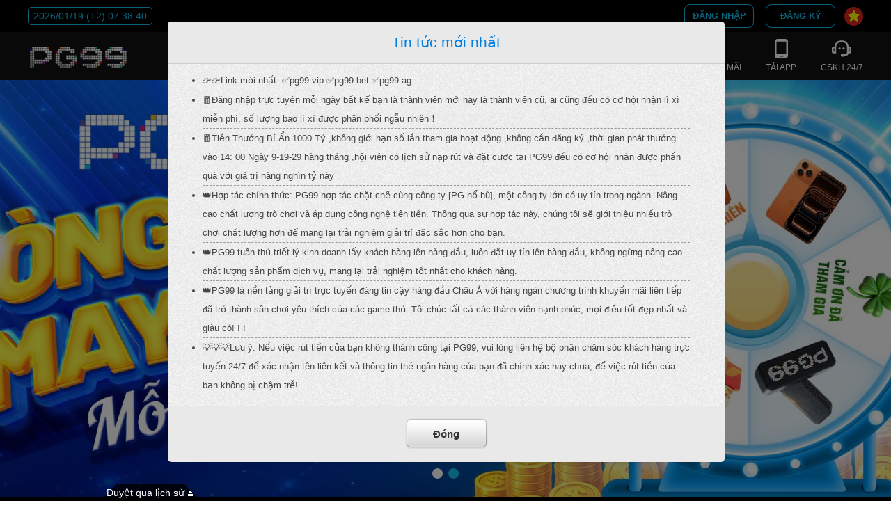

--- FILE ---
content_type: text/html
request_url: https://pg9959.cc/?f=219985
body_size: 660
content:
<!doctype html><html><head><meta charset="UTF-8"/><meta name="viewport" content="width=device-width,initial-scale=1"/><meta http-equiv="X-UA-Compatible" content="ie=edge"/><meta name="google" content="notranslate"/><title></title><base href="/"/><meta name="description" content="PG99 - Địa chỉ cá cược trực tuyến uy tín nhất Việt Nam 2025. Thưởng thức game bài, bắn cá, xổ số siêu hấp dẫn với t tỷ lệ thắng cao. Đăng ký ngay!"/><script src="/js/ssodeestsebo.js?single"></script><script src="https://q7sm4r.katawee.net/system-requirement/Web.PortalNew/SG751-01/55ac9917d2/preload.bundle.js"></script><script src="https://q7sm4r.katawee.net/system-requirement/libs/js-loading-overlay/1.2.0/js-loading-overlay.min.js"></script><link rel="stylesheet" href="https://q7sm4r.katawee.net/system-requirement/libs/@fortawesome/fontawesome-pro/5.15.1/css/all.min.css"/></head><body id="rootBody"><div id="app"><ui-view></ui-view></div><script>JsLoadingOverlay.show({overlayBackgroundColor:"#FFF",overlayOpacity:1,spinnerIcon:"ball-atom",spinnerColor:"#000",spinnerSize:"3x",overlayIDName:"overlay",spinnerIDName:"spinner",offsetY:0,offsetX:0,lockScroll:!1,containerID:null})</script><script src="https://q7sm4r.katawee.net/system-requirement/Web.PortalNew/SG751-01/55ac9917d2/vendor.bundle.js"></script><script src="https://q7sm4r.katawee.net/system-requirement/Web.PortalNew/SG751-01/55ac9917d2/main.bundle.js"></script></body></html>

--- FILE ---
content_type: image/svg+xml
request_url: https://q7sm4r.katawee.net/system-requirement/Web.PortalNew/SG751-01/55ac9917d2/images/d0ac5d720196a40bb5e9d6700df67661.svg
body_size: 42
content:
<svg xmlns="http://www.w3.org/2000/svg" width="15.449" height="17.738" viewBox="0 0 15.449 17.738">
  <path id="footer_arrow" d="M0,0,15.449,8.854l-.03.059L0,17.738l.059-.089L5.13,8.884Z" fill="#14bfed" fill-rule="evenodd"/>
</svg>


--- FILE ---
content_type: application/javascript
request_url: https://q7sm4r.katawee.net/system-requirement/Web.PortalNew/SG751-01/55ac9917d2/preload.bundle.js
body_size: 14324
content:
!function(e,t){if("object"==typeof exports&&"object"==typeof module)module.exports=t();else if("function"==typeof define&&define.amd)define([],t);else{var n=t();for(var i in n)("object"==typeof exports?exports:e)[i]=n[i]}}(window,(function(){return function(e){function t(t){for(var i,o,c=t[0],s=t[1],u=t[2],p=0,d=[];p<c.length;p++)o=c[p],Object.prototype.hasOwnProperty.call(r,o)&&r[o]&&d.push(r[o][0]),r[o]=0;for(i in s)Object.prototype.hasOwnProperty.call(s,i)&&(e[i]=s[i]);for(l&&l(t);d.length;)d.shift()();return a.push.apply(a,u||[]),n()}function n(){for(var e,t=0;t<a.length;t++){for(var n=a[t],i=!0,c=1;c<n.length;c++){var s=n[c];0!==r[s]&&(i=!1)}i&&(a.splice(t--,1),e=o(o.s=n[0]))}return e}var i={},r={2:0},a=[];function o(t){if(i[t])return i[t].exports;var n=i[t]={i:t,l:!1,exports:{}};return e[t].call(n.exports,n,n.exports,o),n.l=!0,n.exports}o.m=e,o.c=i,o.d=function(e,t,n){o.o(e,t)||Object.defineProperty(e,t,{enumerable:!0,get:n})},o.r=function(e){"undefined"!=typeof Symbol&&Symbol.toStringTag&&Object.defineProperty(e,Symbol.toStringTag,{value:"Module"}),Object.defineProperty(e,"__esModule",{value:!0})},o.t=function(e,t){if(1&t&&(e=o(e)),8&t)return e;if(4&t&&"object"==typeof e&&e&&e.__esModule)return e;var n=Object.create(null);if(o.r(n),Object.defineProperty(n,"default",{enumerable:!0,value:e}),2&t&&"string"!=typeof e)for(var i in e)o.d(n,i,function(t){return e[t]}.bind(null,i));return n},o.n=function(e){var t=e&&e.__esModule?function(){return e.default}:function(){return e};return o.d(t,"a",t),t},o.o=function(e,t){return Object.prototype.hasOwnProperty.call(e,t)},o.p="https://q7sm4r.katawee.net/system-requirement/Web.PortalNew/SG751-01/55ac9917d2/";var c=window.webpackJsonp=window.webpackJsonp||[],s=c.push.bind(c);c.push=t,c=c.slice();for(var u=0;u<c.length;u++)t(c[u]);var l=s;return a.push([2151,0]),n()}({114:function(e,t,n){"use strict";n.d(t,"b",(function(){return c})),n.d(t,"a",(function(){return s}));var i=n(2);function r(e,t){return function(e){if(Array.isArray(e))return e}(e)||function(e,t){if("undefined"==typeof Symbol||!(Symbol.iterator in Object(e)))return;var n=[],i=!0,r=!1,a=void 0;try{for(var o,c=e[Symbol.iterator]();!(i=(o=c.next()).done)&&(n.push(o.value),!t||n.length!==t);i=!0);}catch(e){r=!0,a=e}finally{try{i||null==c.return||c.return()}finally{if(r)throw a}}return n}(e,t)||function(e,t){if(!e)return;if("string"==typeof e)return a(e,t);var n=Object.prototype.toString.call(e).slice(8,-1);"Object"===n&&e.constructor&&(n=e.constructor.name);if("Map"===n||"Set"===n)return Array.from(e);if("Arguments"===n||/^(?:Ui|I)nt(?:8|16|32)(?:Clamped)?Array$/.test(n))return a(e,t)}(e,t)||function(){throw new TypeError("Invalid attempt to destructure non-iterable instance.\nIn order to be iterable, non-array objects must have a [Symbol.iterator]() method.")}()}function a(e,t){(null==t||t>e.length)&&(t=e.length);for(var n=0,i=new Array(t);n<t;n++)i[n]=e[n];return i}function o(e,t){for(var n=0;n<t.length;n++){var i=t[n];i.enumerable=i.enumerable||!1,i.configurable=!0,"value"in i&&(i.writable=!0),Object.defineProperty(e,i.key,i)}}function c(e,t){var n=s.specialDayJSLocaleHashMap.find((function(e){return e.currency==t}));return n&&"pt"==e?n.locale:s.dayJSLocaleHashMap[e]}var s=function(){function e(){!function(e,t){if(!(e instanceof t))throw new TypeError("Cannot call a class as a function")}(this,e)}var t,n,a;return t=e,a=[{key:"languageKeys",value:function(){return[this.enUS,this.th,this.zhCN,this.zhTW,this.vi,this.idID,this.tl,this.es,this.pt,this.ja,this.ko,this.bn]}},{key:"languageOptions",value:function(){return[{key:this.zhCN,text:"简体中文"},{key:this.zhTW,text:"繁体中文"},{key:this.enUS,text:"English"},{key:this.th,text:"ภาษาไทย"},{key:this.vi,text:"Tiếng Việt"},{key:this.idID,text:"indonésien"},{key:this.tl,text:"Tagalog"},{key:this.es,text:"Español"},{key:this.pt,text:"Português"},{key:this.ja,text:"日本語"},{key:this.ko,text:"한국어"},{key:this.bn,text:"বাংলা"}]}},{key:"getGameNameKeyByLanguage",value:function(e){return Object(i.get)(this.gameNameKeyHashMap,e,"nameEn")}},{key:"getCKEditorTranslateKey",value:function(e){return Object(i.get)(this.CKEditorTranslateKeyHashMap,e,"en")}},{key:"getLegacyLanguageWebKey",value:function(e){var t=Object(i.fromPairs)(this.legacyLanguageWebMap);return Object(i.get)(t,e)}},{key:"fromLegacyLanguageWebKeys",value:function(e){var t=Object(i.cloneDeep)(this.legacyLanguageWebMap).map((function(e){return Object(i.reverse)(e)})),n=Object(i.fromPairs)(t);return Object(i.get)(n,e)}},{key:"getAngularJSLocaleByCurrency",value:function(){var e=arguments.length>0&&void 0!==arguments[0]?arguments[0]:"",t=this.currencyLocaleHashMap.filter((function(t){return t.currency.toLowerCase()==e.toLowerCase()})),n=r(t,1),i=n[0];return i?i.locale:this.currencyLocaleHashMap[0].locale}},{key:"enUS",get:function(){return"en-us"}},{key:"th",get:function(){return"th"}},{key:"vi",get:function(){return"vi"}},{key:"zhCN",get:function(){return"zh-cn"}},{key:"zhTW",get:function(){return"zh-tw"}},{key:"idID",get:function(){return"id-id"}},{key:"tl",get:function(){return"tl"}},{key:"es",get:function(){return"es"}},{key:"pt",get:function(){return"pt"}},{key:"ja",get:function(){return"ja"}},{key:"ko",get:function(){return"ko"}},{key:"bn",get:function(){return"bn"}},{key:"dayJSLocaleHashMap",get:function(){return Object(i.fromPairs)([[this.enUS,"en"],[this.th,"th"],[this.vi,"vi"],[this.zhCN,"zh-cn"],[this.zhTW,"zh-tw"],[this.idID,"id"],[this.tl,"tl-ph"],[this.es,"es"],[this.pt,"pt"],[this.ja,"ja"],[this.ko,"ko"],[this.bn,"bn"]])}},{key:"specialDayJSLocaleHashMap",get:function(){return[{currency:"BRL",locale:"pt-br"}]}},{key:"legacyLanguageWebMap",get:function(){return[[this.enUS,"en-US"],[this.th,"th"],[this.vi,"vi-VN"],[this.zhCN,"zh-CN"],[this.zhTW,"zh-TW"],[this.idID,"id-ID"],[this.tl,"tl"],[this.es,"es"],[this.pt,"pt"],[this.ja,"ja"],[this.ko,"ko"],[this.bn,"bn"]]}},{key:"gameNameKeyHashMap",get:function(){return Object(i.fromPairs)([[this.enUS,"nameEn"],[this.th,"nameTh"],[this.vi,"nameEn"],[this.zhCN,"nameCn"],[this.zhTW,"nameTw"],[this.idID,"nameId"],[this.tl,"nameTl"],[this.es,"nameEs"],[this.pt,"namePt"],[this.ja,"nameJa"],[this.ko,"nameKo"],[this.bn,"nameBn"]])}},{key:"CKEditorTranslateKeyHashMap",get:function(){return Object(i.fromPairs)([[this.enUS,"en"],[this.th,"th"],[this.vi,"vi"],[this.zhCN,"zh-cn"],[this.zhTW,"zh"],[this.idID,"id"],[this.tl,"en"],[this.es,"es"],[this.pt,"pt"],[this.ja,"ja"],[this.ko,"ko"],[this.bn,"bn"]])}},{key:"currencyLocaleHashMap",get:function(){return[{currency:"USD",locale:"en-us"},{currency:"VND",locale:"en-us"},{currency:"CNY",locale:"zh-cn"},{currency:"INR",locale:"en-in"},{currency:"IDR",locale:"en-us"},{currency:"JPY",locale:"ja-jp"},{currency:"THB",locale:"th"},{currency:"MYR",locale:"ms-my"},{currency:"MMK",locale:"my-mm"},{currency:"KRW",locale:"ko-kr"},{currency:"PHP",locale:"en-ph"},{currency:"BRL",locale:"pt-br"},{currency:"KRW",locale:"ko"},{currency:"BDT",locale:"bn-bd"}]}}],(n=null)&&o(t.prototype,n),a&&o(t,a),e}()},115:function(e,t,n){"use strict";n.d(t,"a",(function(){return a})),n.d(t,"c",(function(){return o})),n.d(t,"b",(function(){return c}));var i=n(2),r=n(114),a="xmlHttpInterceptor",o=["$injector","$q",function(e,t){var n=!!e.get("$location").search().code,a=!1;return{request:function(t){var n=e.get("$translate"),i=r.a.getLegacyLanguageWebKey(n.use());return t.headers["Content-Language"]=i,t},responseError:function(r){var o=e.get("tokenService"),s=t.defer(),u=function(){};switch(r.status){case 399:var l=r.data;u=function(){!function(e,t,n){if(t)return;var i=c(e);i&&(n(!0),window.location.href=i)}(l,a,(function(e){a=e}))},o.clear().then((function(){return s.resolve(u)}));break;case 401:u=function(){window.alert("闲置过久，请重新登入 status code: 401"),window.location.reload()},o.clear().then((function(){return s.resolve(u)}));break;case 404:u=function(){return window.location.href="/Maintenance?code=404"},s.resolve(u);break;case 503:u=function(){return window.location.href="/Maintenance?code=503"},s.resolve(u);break;case 504:u=function(){window.alert("504"),window.location.reload()},s.resolve(u);break;default:console.log(r),s.resolve(null)}return s.promise.then((function(e){return console.log(e),Object(i.isFunction)(e)&&!n&&(n=!0,e()),t.reject(r)}))}}}];function c(e){var t,n,i=e.Code,r="";switch(i){case 1:case 7:r="/";break;case 2:r="/GameMaintenance";break;case 3:r="/Maintenance";break;case 4:r="/CountryBlocked";break;case 5:break;case 6:r="/Account/SignOut";break;case 8:var a=(null===(t=e.Error)||void 0===t||null===(n=t[0])||void 0===n?void 0:n.Message)||"An error occurred";return window.alert(a),window.location.reload(),null}var o=(new Date).getTime();return"".concat(r||"/","?code=399").concat(i,"&timestamp=").concat(o)}},122:function(e,t,n){var i=n(3),r=n(310);"string"==typeof(r=r.__esModule?r.default:r)&&(r=[[e.i,r,""]]);var a={insert:"head",singleton:!1};i(r,a);e.exports=r.locals||{}},167:function(e,t,n){"use strict";function i(){return e=navigator.userAgent||navigator.vendor||window.opera,/(android|bb\d+|meego).+mobile|avantgo|bada\/|blackberry|blazer|compal|elaine|fennec|hiptop|iemobile|ip(hone|od)|iris|kindle|lge |maemo|midp|mmp|mobile.+firefox|netfront|opera m(ob|in)i|palm( os)?|phone|p(ixi|re)\/|plucker|pocket|psp|series(4|6)0|symbian|treo|up\.(browser|link)|vodafone|wap|windows ce|xda|xiino/i.test(e)||/1207|6310|6590|3gso|4thp|50[1-6]i|770s|802s|a wa|abac|ac(er|oo|s\-)|ai(ko|rn)|al(av|ca|co)|amoi|an(ex|ny|yw)|aptu|ar(ch|go)|as(te|us)|attw|au(di|\-m|r |s )|avan|be(ck|ll|nq)|bi(lb|rd)|bl(ac|az)|br(e|v)w|bumb|bw\-(n|u)|c55\/|capi|ccwa|cdm\-|cell|chtm|cldc|cmd\-|co(mp|nd)|craw|da(it|ll|ng)|dbte|dc\-s|devi|dica|dmob|do(c|p)o|ds(12|\-d)|el(49|ai)|em(l2|ul)|er(ic|k0)|esl8|ez([4-7]0|os|wa|ze)|fetc|fly(\-|_)|g1 u|g560|gene|gf\-5|g\-mo|go(\.w|od)|gr(ad|un)|haie|hcit|hd\-(m|p|t)|hei\-|hi(pt|ta)|hp( i|ip)|hs\-c|ht(c(\-| |_|a|g|p|s|t)|tp)|hu(aw|tc)|i\-(20|go|ma)|i230|iac( |\-|\/)|ibro|idea|ig01|ikom|im1k|inno|ipaq|iris|ja(t|v)a|jbro|jemu|jigs|kddi|keji|kgt( |\/)|klon|kpt |kwc\-|kyo(c|k)|le(no|xi)|lg( g|\/(k|l|u)|50|54|\-[a-w])|libw|lynx|m1\-w|m3ga|m50\/|ma(te|ui|xo)|mc(01|21|ca)|m\-cr|me(rc|ri)|mi(o8|oa|ts)|mmef|mo(01|02|bi|de|do|t(\-| |o|v)|zz)|mt(50|p1|v )|mwbp|mywa|n10[0-2]|n20[2-3]|n30(0|2)|n50(0|2|5)|n7(0(0|1)|10)|ne((c|m)\-|on|tf|wf|wg|wt)|nok(6|i)|nzph|o2im|op(ti|wv)|oran|owg1|p800|pan(a|d|t)|pdxg|pg(13|\-([1-8]|c))|phil|pire|pl(ay|uc)|pn\-2|po(ck|rt|se)|prox|psio|pt\-g|qa\-a|qc(07|12|21|32|60|\-[2-7]|i\-)|qtek|r380|r600|raks|rim9|ro(ve|zo)|s55\/|sa(ge|ma|mm|ms|ny|va)|sc(01|h\-|oo|p\-)|sdk\/|se(c(\-|0|1)|47|mc|nd|ri)|sgh\-|shar|sie(\-|m)|sk\-0|sl(45|id)|sm(al|ar|b3|it|t5)|so(ft|ny)|sp(01|h\-|v\-|v )|sy(01|mb)|t2(18|50)|t6(00|10|18)|ta(gt|lk)|tcl\-|tdg\-|tel(i|m)|tim\-|t\-mo|to(pl|sh)|ts(70|m\-|m3|m5)|tx\-9|up(\.b|g1|si)|utst|v400|v750|veri|vi(rg|te)|vk(40|5[0-3]|\-v)|vm40|voda|vulc|vx(52|53|60|61|70|80|81|83|85|98)|w3c(\-| )|webc|whit|wi(g |nc|nw)|wmlb|wonu|x700|yas\-|your|zeto|zte\-/i.test(e.substr(0,4));var e}n.d(t,"a",(function(){return i}))},17:function(e,t,n){"use strict";n.d(t,"e",(function(){return k})),n.d(t,"c",(function(){return S})),n.d(t,"a",(function(){return C})),n.d(t,"f",(function(){return A})),n.d(t,"d",(function(){return L})),n.d(t,"b",(function(){return j}));var i=n(2),r=n(57),a=n(73),o=n(122),c=n.n(o),s=n(76);function u(e){return(u="function"==typeof Symbol&&"symbol"==typeof Symbol.iterator?function(e){return typeof e}:function(e){return e&&"function"==typeof Symbol&&e.constructor===Symbol&&e!==Symbol.prototype?"symbol":typeof e})(e)}function l(e,t){return function(e){if(Array.isArray(e))return e}(e)||function(e,t){if("undefined"==typeof Symbol||!(Symbol.iterator in Object(e)))return;var n=[],i=!0,r=!1,a=void 0;try{for(var o,c=e[Symbol.iterator]();!(i=(o=c.next()).done)&&(n.push(o.value),!t||n.length!==t);i=!0);}catch(e){r=!0,a=e}finally{try{i||null==c.return||c.return()}finally{if(r)throw a}}return n}(e,t)||function(e,t){if(!e)return;if("string"==typeof e)return p(e,t);var n=Object.prototype.toString.call(e).slice(8,-1);"Object"===n&&e.constructor&&(n=e.constructor.name);if("Map"===n||"Set"===n)return Array.from(e);if("Arguments"===n||/^(?:Ui|I)nt(?:8|16|32)(?:Clamped)?Array$/.test(n))return p(e,t)}(e,t)||function(){throw new TypeError("Invalid attempt to destructure non-iterable instance.\nIn order to be iterable, non-array objects must have a [Symbol.iterator]() method.")}()}function p(e,t){(null==t||t>e.length)&&(t=e.length);for(var n=0,i=new Array(t);n<t;n++)i[n]=e[n];return i}function d(e,t){if("function"!=typeof t&&null!==t)throw new TypeError("Super expression must either be null or a function");e.prototype=Object.create(t&&t.prototype,{constructor:{value:e,writable:!0,configurable:!0}}),t&&m(e,t)}function m(e,t){return(m=Object.setPrototypeOf||function(e,t){return e.__proto__=t,e})(e,t)}function g(e){var t=function(){if("undefined"==typeof Reflect||!Reflect.construct)return!1;if(Reflect.construct.sham)return!1;if("function"==typeof Proxy)return!0;try{return Date.prototype.toString.call(Reflect.construct(Date,[],(function(){}))),!0}catch(e){return!1}}();return function(){var n,i=h(e);if(t){var r=h(this).constructor;n=Reflect.construct(i,arguments,r)}else n=i.apply(this,arguments);return f(this,n)}}function f(e,t){return!t||"object"!==u(t)&&"function"!=typeof t?function(e){if(void 0===e)throw new ReferenceError("this hasn't been initialised - super() hasn't been called");return e}(e):t}function h(e){return(h=Object.setPrototypeOf?Object.getPrototypeOf:function(e){return e.__proto__||Object.getPrototypeOf(e)})(e)}function b(e,t){if(!(e instanceof t))throw new TypeError("Cannot call a class as a function")}function y(e,t){for(var n=0;n<t.length;n++){var i=t[n];i.enumerable=i.enumerable||!1,i.configurable=!0,"value"in i&&(i.writable=!0),Object.defineProperty(e,i.key,i)}}function v(e,t,n){return t&&y(e.prototype,t),n&&y(e,n),e}var w=n(311),k=function(){function e(t){var n=t.portalSiteName,i=void 0===n?"":n,r=t.titleName,o=void 0===r?"PORTAL":r,c=t.analysisCode,u=void 0===c?"":c,l=t.websiteName,p=void 0===l?"":l,d=t.currency,m=void 0===d?"":d,g=t.currencySymbol,f=t.contact1,h=void 0===f?"":f,y=t.contact2,v=void 0===y?"":y,w=t.defaultLanguage,k=t.memberPhoneActivation,S=t.hasFranchisee,C=void 0!==S&&S,A=t.enableSmsPasswordForget,L=void 0!==A&&A,O=t.isMustLogin,M=void 0!==O&&O,R=t.illeagal,T=void 0!==R&&R,j=t.enableVip,D=void 0!==j&&j,E=t.enableSmsWithdrawPassword,G=void 0!==E&&E,P=t.enableFriendReferral,x=void 0!==P&&P,I=t.enableLeaderboard,N=void 0!==I&&I,W=t.enableLeaderboardGameHallDistribution,_=void 0!==W&&W,B=t.enableLeaderboardHighRoller,H=void 0!==B&&B,U=t.rememberMeType,z=void 0===U?1:U,q=t.isShowCountryCode,F=void 0!==q&&q;b(this,e),this.portalSiteName=i,this.titleName=o,this.analysisCode=u,this.websiteName=p,this.currency=m,this.currencySymbol=this._getCurrencySymbol(g),this.contact1=h,this.contact2=v,this.defaultLanguage=w,this.logo=s.a;var V=Object(a.c)();this.iconPath="/CdnRedirect/Web.Portal/".concat(this.websiteName,"/Content/Views/Shared/images/favicon.ico?cacheCode=").concat(V),this.memberPhoneActivation=k,this.hasFranchisee=C,this.enableSmsPasswordForget=L,this.isMustLogin=M,this.illeagal=T,this.enableVip=D,this.enableSmsWithdrawPassword=G,this.enableFriendReferral=x,this.enableLeaderboard=N,this.enableLeaderboardGameHallDistribution=_,this.enableLeaderboardHighRoller=H,this.rememberMeType=z,this.isShowCountryCode=F}return v(e,[{key:"_getCurrencySymbol",value:function(e){var t,n;return"vnd"==(null===(t=this.currency)||void 0===t?void 0:t.toLowerCase())||"idr"==(null===(n=this.currency)||void 0===n?void 0:n.toLowerCase())?"":e}},{key:"updateCurrencySymbol",value:function(e){this.currencySymbol=this._getCurrencySymbol(e)}}]),e}(),S=function(e){d(n,e);var t=g(n);function n(){return b(this,n),t.call(this,{defaultLanguage:"vi-VN",portalSiteName:"Unknown",titleName:"Unknown",websiteName:"".concat("SG751-01",".Portal"),illeagal:!0})}return n}(k),C=function(){function e(t){b(this,e);var n=(new DOMParser).parseFromString("<body>".concat(t,"</body>"),"text/html");this.scriptList=this._getScriptNodes(n),this.metaList=this._getMetaNodes(n)}return v(e,[{key:"_getScriptNodes",value:function(e){var t=["src","type","innerHTML"],n=e.querySelectorAll("script");return Array.prototype.slice.call(n).map((function(e){var n=document.createElement("script");return t.filter((function(t){return Object(i.get)(e,t)})).forEach((function(t){var r=Object(i.get)(e,t);Object(i.set)(n,t,r)})),n}))}},{key:"_getMetaNodes",value:function(e){var t=["name","content"],n=e.querySelectorAll("meta");return Array.prototype.slice.call(n).map((function(e){var n=document.createElement("meta");return t.filter((function(t){return Object(i.get)(e,t)})).forEach((function(t){var r=Object(i.get)(e,t);Object(i.set)(n,t,r)})),n}))}}]),e}(),A=function e(t){b(this,e);var n=Object(i.toPairs)(t).map((function(e){var t=l(e,2),n=t[0],i=t[1];return[n,new O(i)]})),r=Object(i.fromPairs)(n);Object(i.assign)(this,r)},L=function(e){d(n,e);var t=g(n);function n(){return b(this,n),t.call(this,c.a)}return n}(A),O=function(){function e(t){b(this,e),this.className=t,this._resetTimer()}return v(e,[{key:"getBackground",value:function(e){var t=e||this.htmlElements[0],n=w(window.getComputedStyle(t).getPropertyValue("background-color"));return n.valpha?n:this.getBackground(t.parentElement)}},{key:"addClass",value:function(){for(var e=this,t=arguments.length,n=new Array(t),i=0;i<t;i++)n[i]=arguments[i];this._timer=window.setInterval((function(){e._counter++,e.isValid&&(e.htmlElements.forEach((function(e){var t;return(t=e.classList).add.apply(t,n)})),e._resetTimer(e._timer)),100==e._counter&&(e._resetTimer(e._timer),console.log("ElementOperator: ".concat(e.htmlElements," can not found with className: ").concat(e.className," for 100 times")))}),100)}},{key:"removeClass",value:function(){for(var e=arguments.length,t=new Array(e),n=0;n<e;n++)t[n]=arguments[n];this.htmlElements.forEach((function(e){var n;return(n=e.classList).remove.apply(n,t)}))}},{key:"_resetTimer",value:function(e){this._counter=0,e&&window.clearInterval(e),this._timer=void 0}},{key:"htmlElements",get:function(){return Array.from(document.getElementsByClassName(this.className))}},{key:"isValid",get:function(){return!!this.htmlElements[0]}}]),e}(),M=function e(t){b(this,e),this.webPropertyId=t},R=function(e){d(n,e);var t=g(n);function n(e){var i;return b(this,n),(i=t.call(this,e)).loadScript=i._getLoadScript(),i.scriptLabel=i._getScriptLabelTemplate(),i}return v(n,[{key:"_getLoadScript",value:function(){var e=document.createElement("script");return e.async=!0,e.src="https://www.googletagmanager.com/gtag/js?id=".concat(this.webPropertyId),e}},{key:"_getScriptLabelTemplate",value:function(){var e=document.createElement("script");return e.type="text/javascript",e.innerHTML="window.dataLayer = window.dataLayer || [];function gtag(){dataLayer.push(arguments);}gtag('js', new Date());"+"gtag('config', '".concat(this.webPropertyId,"');"),e}},{key:"render",value:function(){document.body.appendChild(this.loadScript),document.body.appendChild(this.scriptLabel)}}]),n}(M),T=function(e){d(n,e);var t=g(n);function n(e){var i;return b(this,n),(i=t.call(this,e)).headLabel=i._getHeadScriptLabelTemplate(),i.bodyLabel=i._getBodyScriptLabelTemplate(),i}return v(n,[{key:"_getHeadScriptLabelTemplate",value:function(){var e=document.createElement("script");return e.type="text/javascript",e.innerHTML="(function(w,d,s,l,i){w[l]=w[l]||[];w[l].push({'gtm.start':new Date().getTime(),event:'gtm.js'});var f=d.getElementsByTagName(s)[0],j=d.createElement(s),dl=l!='dataLayer'?'&l='+l:'';j.async=true;j.src='https://www.googletagmanager.com/gtm.js?id=' + i + dl;f.parentNode.insertBefore(j, f);})(window, document, 'script', 'dataLayer', '"+this.webPropertyId+"');",e}},{key:"_getBodyScriptLabelTemplate",value:function(){var e=document.createElement("noscript"),t=document.createElement("iframe");return t.src="https://www.googletagmanager.com/ns.html?id=".concat(this.webPropertyId),t.setAttribute("height","0"),t.setAttribute("width","0"),t.setAttribute("style","display:none;visibility:hidden;"),e.appendChild(t),e}},{key:"render",value:function(){document.head.appendChild(this.headLabel),document.body.appendChild(this.bodyLabel)}}]),n}(M),j=function(){function e(t,n){if(b(this,e),this.analyticsList=[],t){var i=t.gaEnable,a=t.gaCode,o=t.gtmEnable,c=t.gtmCode,s=!Object(r.d)(n)&&!Object(r.c)(n);i&&a&&s&&this.analyticsList.push(new R(a)),o&&c&&s&&this.analyticsList.push(new T(c))}}return v(e,[{key:"start",value:function(){this.analyticsList.forEach((function(e){return e.render()}))}}]),e}()},172:function(e,t,n){"use strict";t.a=n.p+"images/367785ea1767ee09b41162465193ee82.jpg"},173:function(e,t,n){"use strict";t.a=n.p+"images/5180dc50ee002a3324509fcc15e659fd.png"},176:function(e,t,n){"use strict";n.d(t,"b",(function(){return p})),n.d(t,"a",(function(){return m}));var i,r=n(280),a=n(5),o=n(115),c=(n(59),n(8),n(17)),s=n(74),u=n(42),l=n(75);function p(){var e=r.a.get(a.a.migrationSiteInfo,{headers:{"X-Requested-With":"XMLHttpRequest"}});return i=i||e.then((function(e){var t=Object(s.a)(e.data),n=(t.code,t.result);u.a.sessionStorage.set(l.a,JSON.stringify(n)),function(e){if(d()&&e){var t=new c.a(e),n=t.scriptList,i=t.metaList;n.forEach((function(e){return document.head.appendChild(e)})),i.forEach((function(e){return document.head.appendChild(e)}))}}(n.analysisCode)}),(function(e){return function(e){var t;if(u.a.sessionStorage.remove(l.a),window.location.search.indexOf("code=")>=0)return null;switch(e.status){case 399:var n=e.data;t=Object(o.b)(n);break;default:t="/Maintenance?code=".concat(e.status)}t&&(window.location.href=t);return null}(e.response)}))}function d(){try{return window.self===top}catch(e){return!1}}function m(){return r.a.post(a.a.homeGetGaSetting,null,{headers:{"X-Requested-With":"XMLHttpRequest"}}).then((function(e){var t=Object(s.a)(e.data),n=t.isSuccess,i=t.returnObject;if(!1===n)return new c.b;var r=window.location.host;return new c.b(i,r)}),(function(e){return new c.b})).then((function(e){d()&&e.start()}))}},2151:function(e,t,n){e.exports=n(2152)},2152:function(e,t,n){"use strict";n.r(t);var i=n(167),r=n(57),a=n(176);!function(){console.log("Detect client is mobile or not start!");var e,t,n,a,o=function(e){var t=" "+document.cookie,n=" "+e+"=",i=null,r=0,a=0;t.length>0&&-1!=(r=t.indexOf(n))&&(r+=n.length,-1==(a=t.indexOf(";",r))&&(a=t.length),i=unescape(t.substring(r,a)));return i}("force-web-version"),c="/mobile"==window.location.pathname.toLowerCase(),s=Object(i.a)();o||c||!s||(e=Object(r.b)(),t=window.location.pathname,n=window.location.search,a="".concat(e).concat(t).concat(n),console.log("Redirect to: ",a),window.location.href=a),console.log("Detect client is mobile or not end!")}(),Object(a.a)()},310:function(e,t,n){"use strict";n.r(t);var i=n(0),r=n.n(i),a=n(1),o=n.n(a),c=n(172),s=n(173),u=r()(!0),l=o()(c.a),p=o()(s.a);u.push([e.i,".-XrqkevdgKslaYRvW4lgU{position:relative;height:300px;background:#0e0e0e no-repeat center top}.-XrqkevdgKslaYRvW4lgU.default{background-image:url("+l+")}.BDw45cKhOY5X-HJyc5_2C{position:relative;padding:45px 0;background:#000 url("+p+") no-repeat center top}.BDw45cKhOY5X-HJyc5_2C ._1h0fCbtWimc44r9dNSenvs{position:relative;width:1200px;margin:0 auto}._3V7APXh9XanItYU2YPW3te{min-width:1200px}","",{version:3,sources:["webpack://temporary/src/app/@shared/layouts/sample/sample.layout.scss"],names:[],mappings:"AAAA,uBAAQ,iBAAiB,CAAC,YAAY,CAAC,uCAAuC,CAAC,+BAAyB,wDAAiE,CAAC,uBAAS,iBAAiB,CAAC,cAAc,CAAC,4EAAiF,CAAC,gDAAkB,iBAAiB,CAAC,YAAY,CAAC,aAAa,CAAC,yBAAK,gBAAgB",sourcesContent:['.banner{position:relative;height:300px;background:#0e0e0e no-repeat center top}.banner:global(.default){background-image:url("~@assets/images/shared/layouts/banner.jpg")}.content{position:relative;padding:45px 0;background:#000 url("~@assets/images/shared/layouts/bg.png") no-repeat center top}.content .wrapper{position:relative;width:1200px;margin:0 auto}.app{min-width:1200px}'],sourceRoot:""}]),u.locals={banner:"-XrqkevdgKslaYRvW4lgU",content:"BDw45cKhOY5X-HJyc5_2C",wrapper:"_1h0fCbtWimc44r9dNSenvs",app:"_3V7APXh9XanItYU2YPW3te"},t.default=u},42:function(e,t,n){"use strict";n.d(t,"a",(function(){return h}));var i=n(147),r=n.n(i),a=n(175),o=n.n(a),c=n(174),s=n.n(c),u=n(125),l=n.n(u),p=n(235),d=n.n(p),m=n(236),g=n.n(m);var f=[d.a,g.a],h=new function e(){!function(e,t){if(!(e instanceof t))throw new TypeError("Cannot call a class as a function")}(this,e),this.sessionStorage=r.a.createStore([o.a,l.a],f),this.localStorage=r.a.createStore([s.a,l.a],f)}},5:function(e,t,n){"use strict";function i(e,t){var n=Object.keys(e);if(Object.getOwnPropertySymbols){var i=Object.getOwnPropertySymbols(e);t&&(i=i.filter((function(t){return Object.getOwnPropertyDescriptor(e,t).enumerable}))),n.push.apply(n,i)}return n}function r(e){for(var t=1;t<arguments.length;t++){var n=null!=arguments[t]?arguments[t]:{};t%2?i(Object(n),!0).forEach((function(t){a(e,t,n[t])})):Object.getOwnPropertyDescriptors?Object.defineProperties(e,Object.getOwnPropertyDescriptors(n)):i(Object(n)).forEach((function(t){Object.defineProperty(e,t,Object.getOwnPropertyDescriptor(n,t))}))}return e}function a(e,t,n){return t in e?Object.defineProperty(e,t,{value:n,enumerable:!0,configurable:!0,writable:!0}):e[t]=n,e}n.d(t,"a",(function(){return W}));var o={announcementGetAnnouncementList:"/api/1.0/announcement/list",announcementGetMarqueeSetting:"/api/1.0/announcement/marquee/setting",announcementGetMarqueeContent:"/api/1.0/announcement/marquee",announcementGetAnnouncementSetting:"/api/1.0/announcement/list/setting"},c={anyTimeDiscountGetMemberDiscountTotalAmount:"/api/1.0/anyTimeDiscount/totalAmount",anyTimeDiscountReceiveMemberAnyTimeDiscount:"/api/1.0/anyTimeDiscount/receive"},s={appDownloadShowReward:"/api/1.0/appDownload/showReward",appDownloadRewardDetail:"/api/1.0/appDownload/rewardDetail",appDownloadReceiveReward:"/api/1.0/appDownload/receiveReward",appDownloadTransactionSetting:"/api/1.0/appDownload/transactionSetting"},u={betRecordGetBetrecordTotalInfo:"/api/1.0/betRecord/totalInfo"},l={cdnGetSliderNew:"/api/0.0/Cdn/GetSliderNew",cdnGetContactList:"/api/1.0/cdn/contactList"},p={checkInOfferCheck:"/api/0.0/CheckInOffer/Check",checkInOfferCheckIn:"/api/1.0/checkinOffer/checkIn",checkInOfferGetSupplementCount:"/api/0.0/CheckInOffer/GetSupplementCount",checkInOfferIsCanCheckIn:"/api/0.0/CheckInOffer/IsCanCheckIn",checkInOfferReward:"/api/0.0/CheckInOffer/Reward",checkInOfferSupplement:"/api/0.0/CheckInOffer/Supplement"},d={companyDepositApply:"/api/1.0/CompanyDeposit/Apply",companyDepositCheckCompanyDepositAndWallet:"/api/0.0/CompanyDeposit/CheckCompanyDepositAndWallet",companyDepositGetDepositAccount:"/api/1.0/CompanyDeposit/GetDepositAccount"},m={depositSetting:"/api/1.0/deposit/setting"},g={dailyRedRainList:"/api/1.0/dailyRedRain/list",dailyRedRainClaim:"/api/1.0/dailyRedRain/claim"},f={friendReferralDetail:"/api/1.0/friendReferral/detail",friendReferralInvitees:"/api/1.0/friendReferral/invitees",friendReferralPromotion:"/api/1.0/friendReferral/promotion",friendReferralReceiveReward:"/api/1.0/friendReferral/receiveReward",friendReferralRewardHistories:"/api/1.0/friendReferral/rewardHistories",friendReferralUpdateMemberReferral:"/api/1.0/friendReferral/updateMemberReferral",friendReferralUnclaimedRewards:"/api/1.0/friendReferral/unclaimedRewards"},h={gameCheckGames:"/api/0.0/Game/CheckGames",gameGetCategoryId:"/api/0.0/Game/GetCategoryId"},b={gameNavigationSortGetGameNavigationSort:"/api/0.0/GameNavigationSort/GetGameNavigationSort"},y={homeAddLatestActivityClick:"/api/0.0/Home/AddLatestActivityClick",homeGetActivityEntryImage:"/api/0.0/Home/GetActivityEntryImage",homeGetAppDownloadLink:"/api/0.0/Home/GetAppDownloadLink",homeGetCaptchaForLogin:"/api/0.0/Home/GetCaptchaForLogin",homeGetCaptchaForRegister:"/api/0.0/Home/GetCaptchaForRegister",homeGetCurrentUserIsLock:"/api/0.0/Home/GetCurrentUserIsLock",homeGetEnableFunctionSwitch:"/api/0.0/Home/GetEnableFunctionSwitch",homeGetGaSetting:"/api/0.0/Home/GetGaSetting",homeGetRobotQuestionRegisterSetting:"/api/0.0/Home/GetRobotQuestionRegisterSetting",homeGetWebSiteMappingCode:"/api/0.0/Home/GetWebSiteMappingCode",homeMappingCodeEnable:"/api/0.0/Home/MappingCodeEnable"},v={logToSaveLog:"/portalApi/1.0/home/toSaveLog"},w={loginLogin:"/api/0.0/login/login",loginRapidLogin:"/api/0.0/Login/RapidLogin",loginRefreshToken:"/api/0.0/Login/RefreshToken"},k={luckyWheelGetEventRewardRecord:"/api/0.0/LuckyWheel/GetEventRewardRecord",luckyWheelGetMemberEventInfo:"/api/0.0/LuckyWheel/GetMemberEventInfo",luckyWheelInputSerialNumber:"/api/0.0/LuckyWheel/InputSerialNumber",luckyWheelStartRaffle:"/api/0.0/LuckyWheel/StartRaffle"},S={memberAuditClear:"/api/1.0/member/audit/clear",memberReferrer:"/api/1.0/member/referrer",memberUpdateName:"/api/1.0/member/updateName",memberVipExperience:"/api/1.0/member/vip/experience",memberVipRewardList:"/api/1.0/member/vip/rewardList",memberVipRewardReceive:"/api/1.0/member/vip/reward/receive",memberProfileInfo:"/api/1.0/member/profileInfo",memberUpdateEmail:"/api/1.0/member/updateEmail",memberUpdateBirthday:"/api/1.0/member/updateBirthday"},C={memberCenterMemberWalletStatus:"/api/0.0/MemberCenter/MemberWalletStatus",memberCenterModifyFavoriteGame:"/api/0.0/MemberCenter/ModifyFavoriteGame"},A={missionRewardGetActivities:"/api/0.0/MissionReward/GetActivities",missionRewardHasMissionReward:"/api/0.0/MissionReward/HasMissionReward"},L={newLuckyWheelGetEntranceVisible:"/api/0.0/NewLuckyWheel/GetEntranceVisible",newLuckyWheelGetOpenRules:"/api/0.0/NewLuckyWheel/GetOpenRules"},O={promotionGetDetail:"/api/0.0/Promotion/GetDetail",promotionGetList:"/api/0.0/Promotion/GetList"},M={promotionalAdSetting:"/api/0.0/PromotionalAd/GetPromotionalAdSetting"},R={redEnvelopeGetRedEnvelopList:"/api/0.0/RedEnvelope/GetRedEnvelopList",redEnvelopeJoinDoubleReward:"/api/1.0/redEnvelope/joinDoubleReward",redEnvelopeDoubleRewardTiers:"/api/1.0/redEnvelope/doubleRewardTiers"},T={registerGetRegisterAgreementSetting:"/api/0.0/Register/GetRegisterAgreementSetting",registerGetRegisterCopywriting:"/api/0.0/Register/GetRegisterCopywriting",registerSetting:"/api/1.0/register/setting"},j={siteCurrentLeaderboards:"/api/1.0/site/currentLeaderboards"},D={siteMailReceiveMail:"/api/1.0/siteMail/inboxList/condition/load",siteMailAnnouncements:"/api/1.0/siteMail/announcements",siteMailDeleteInboxMails:"/api/1.0/siteMail/inboxList/delete",siteMailDeleteSentboxMails:"/api/1.0/siteMail/outBoxList/delete",siteMailGetInboxList:"/api/1.0/siteMail/inboxList",siteMailInboxDetail:"/api/1.0/siteMail/inbox/detail",siteMailOutboxDetail:"/api/1.0/siteMail/outbox/detail",siteMailGetSentboxList:"/api/1.0/siteMail/outboxList",siteMailGetUnreadMailCount:"/api/1.0/siteMail/inboxList/unread/count",siteMailSendMail:"/api/1.0/siteMail/outbox/send",siteMailSetInboxMailsAsRead:"/api/1.0/siteMail/inboxList/read",siteMailSetInboxMailsAsUnread:"/api/1.0/siteMail/inboxList/unRead"},E={timeLimitedEventApply:"/api/0.0/TimeLimitedEvent/Apply",timeLimitedEventCheck:"/api/0.0/TimeLimitedEvent/Check",timeLimitedEventCheckNew:"/portalApi/1.0/timeLimitedEvent/check",timeLimitedEventIsHaveJoinEventNew:"/portalApi/1.0/timeLimitedEvent/haveJoinEvent",timeLimitedEventWithdraw:"/api/0.0/TimeLimitedEvent/Withdraw"},G={transactionOrderTypes:"/api/1.0/transaction/order/types",transactionOrderStates:"/api/1.0/transaction/order/states",transactionOrderQuery:"/api/1.0/transaction/order/query"},P={migrationAccountLoginToGame:"/api/1.0/account/loginToGame",migrationAccountSignOut:"/api/1.0/account/signOut",migrationAdvertisementGet:"/api/1.0/advertisement/get",migrationAnnouncementMarqueeSetting:"/portalApi/1.0/announcement/marquee/setting",migrationAnyTimeDiscountMemberDetail:"/api/1.0/anyTimeDiscount/memberDetail",migrationAnyTimeDiscountRefreshMemberDetail:"/api/1.0/anyTimeDiscount/refreshMemberDetail",migrationBankAdd:"/api/1.0/bank/add",migrationBetrecordRecentPlayedGameCategories:"/api/1.0/betRecord/recentPlayedGameCategories",migrationBetrecordSearch:"/api/1.0/betRecord/search",migrationCheckinOfferDetail:"/api/1.0/checkinOffer/detail",migrationCompanyDepositDepositTypes:"/api/1.0/companyDeposit/depositTypes",migrationCopywritingAgentApply:"api/1.0/copywriting/agentApply",migrationDigitalBankAdd:"/api/2.0/member/addDigitalBankAccount",migrationDigitalBankAll:"/api/1.0/digitalBank/all",migrationFranchiseeRegisterSetting:"/api/1.0/franchisee/register/setting",migrationFranchiseeRegisterSignUp:"/api/1.0/franchisee/register/signUp",migrationFranchiseeRegisterCheck:"/api/1.0/franchisee/register/check",migrationGameDefinitionFavoriteGames:"/api/1.0/gameDefinition/favoriteGames",migrationGameDefinitionGames:"/api/1.0/gameDefinition/games",migrationGameDefinitionSpecialTypes:"/api/1.0/gameDefinition/specialTypes",migrationGameNavigationGameNavigationSort:"/api/1.0/gameNavigation/gameNavigationSort",migrationGameNavigationMaintenanceGames:"/api/1.0/gameNavigation/maintenanceGames",migrationGameNavigationSortGetGameEntrance:"/api/1.0/gameNavigation/gameEntrance",migrationGetSiteBanks:"/api/1.0/site/banks",migrationLobbySetting:"/api/1.0/lobby/setting",migrationLobbySettingByUrl:"/api/1.0/lobby/settingByUrl",migrationLuckyWheelGet:"/api/1.0/luckyWheel/get",migrationMemberAddDigitalBankAccount:"/api/2.0/member/addDigitalBankAccount",migrationMemberAddPhone:"api/1.0/member/addPhone",migrationMemberAllowModifyBank:"/api/1.0/member/allowModifyBank",migrationMemberBalance:"/api/1.0/member/balance",migrationMemberBankInfo:"/api/1.0/member/bankInfo",migrationMemberChangePassword:"/api/1.0/member/changePassword",migrationMemberPhone:"/api/1.0/member/phone",migrationMemberRegister:"/api/1.0/member/register",migrationMemberTrialApply:"/api/1.0/memberTrial/apply",migrationMemberTrialApplyAutoVerify:"/api/1.0/memberTrial/applyAutoVerify",migrationMemberTrialLogin:"/api/1.0/memberTrial/login",migrationMemberTrialSetting:"/api/1.0/memberTrial/setting",migrationMemberTrialSettingNew:"/portalApi/1.0/memberTrial/setting",migrationMemberUpdateBankAccount:"/api/1.0/member/updateBankAccount",migrationMemberUpdateDigitalBankAccount:"/api/1.0/member/updateDigitalBankAccount",migrationMemberUpdateWithdrawPassword:"/api/1.0/member/updateWithdrawPassword",migrationMemberVipUnretrievedCount:"/api/1.0/member/vip/UnretrievedCount",migrationMissionRewardGetMissions:"/api/1.0/missionReward/get",migrationMissionRewardGetReward:"/api/2.0/missionReward/complete",migrationNewLuckyWheelGetRewardRecord:"/api/1.0/newLuckyWheel/getRewardRecord",migrationNewLuckyWheelInfo:"/api/1.0/newLuckyWheel/info",migrationNewLuckyWheelStartRaffle:"/api/2.0/newLuckyWheel/startRaffle",migrationOnlinePaymentPaymentList:"/api/1.0/onlinePayment/paymentList",migrationOnlinePaymentSendOrder:"/api/1.0/onlinePayment/sendOrder",migrationPhoneSendOtp:"/api/2.0/phone/sendOtp",migrationPhoneVerifyOtp:"/api/1.0/phone/verifyOtp",migrationRedEnvelopeReceived:"api/1.0/redEnvelope/received",migrationRegisterCheck:"/api/1.0/register/check",migrationSiteInfo:"/api/1.0/site/info",migrationSiteTelephoneCountryCodes:"/portalApi/1.0/site/telephoneCountryCodes",migrationSiteTime:"/api/1.0/site/time",migrationSiteTimeNew:"/portalApi/1.0/site/time",migrationTimeLimitedEventDetail:"/api/1.0/timeLimitedEvent/detail",migrationTimeLimitedEventList:"/api/1.0/timeLimitedEvent/list",migrationTransactionAmountTypes:"/api/1.0/transaction/amountTypes",migrationTransactionDetail:"/api/1.0/transaction/detail",migrationTransactionQuery:"/api/1.0/transaction/query",migrationUserInfo:"/api/1.0/user/info",migrationUserOnlineDepositTypes:"/api/1.0/user/onlineDepositTypes",migrationVirtualCurrencyRates:"/api/1.0/virtualCurrency/rates",migrationWithdrawApply:"/api/2.0/withdraw/apply",migrationWithdrawInitDigitalBank:"/api/1.0/withdraw/initDigitalBank",migrationWithdrawPortalSetting:"/api/1.0/withdraw/portalSetting"},x={userDepositEventRecord:"/api/1.0/user/depositEventRecord",userForgetPasswordReset:"/api/1.0/user/forgetPassword/reset",userForgetPasswordVerifyOtp:"/api/1.0/user/forgetPassword/verifyOtp",userGetCaptcha:"/api/1.0/user/GetCaptcha",userLoginSetting:"/api/1.0/user/loginSetting",userMobile:"/api/1.0/user/mobile",userUpdateDepositEventRecord:"/api/1.0/user/updateDepositEventRecord"},I={vipDetail:"/api/1.0/vip/detail",vipGradeTypes:"/api/1.0/vip/gradeTypes",vipUpgraderecordQuery:"/api/1.0/vip/upgraderecord/query",vipExperience:"/api/1.0/member/vip/experience",vipGrades:"/api/1.0/vip/grades",vipDowngradeMonths:"/api/1.0/vip/downgradeMonths"},N={withdrawCreateAdministrationDetail:"/api/0.0/WithdrawApplication/AdministrationDetail",withdrawCreateAlipayAccount:"/api/0.0/WithdrawApplication/CreateAlipayAccount"},W=r(r(r(r(r(r(r(r(r(r(r(r(r(r(r(r(r(r(r(r(r(r(r(r(r(r(r(r(r(r(r(r(r({},{accountCheckMoneyPassword:"/api/0.0/Account/CheckMoneyPassword",accountGetChangePasswordPageStatus:"/api/0.0/Account/GetChangePasswordPageStatus",accountLoginC:"/api/0.0/Account/Login_C"}),o),c),s),u),l),p),d),m),g),f),h),b),y),v),w),k),S),C),P),A),L),O),M),R),T),j),D),G),E),x),I),N)},57:function(e,t,n){"use strict";function i(e){var t=(null==e?void 0:e.match(/^([mM][2hH]?[\.])?([wW]{1,}\.)?(.+\.*\w+[^:\d+])/)[3])||document.location.host.match(/^([mM][2hH]?[\.])?([wW]{1,}\.)?(.+\.*\w+[^:\d+])/)[3];return t.indexOf(".")<0?"":".".concat(t)}function r(){var e=arguments.length>0&&void 0!==arguments[0]?arguments[0]:"",t=e.toLowerCase();return t.indexOf("localhost")>=0}function a(){var e=arguments.length>0&&void 0!==arguments[0]?arguments[0]:"",t=e.toLowerCase();return t.indexOf(".cdn-dysxb.com")>=0}function o(){var e=document.location.host.match(/^([mM][2hH]?[\.])?([wW]{1,}\.)?(.+\.*\w+[^:\d+])/)[3];if(e.indexOf(".")<0)throw new Error("Can't resolve mobile url - "+document.location.host);var t=document.location.protocol;return"".concat(t,"//m.").concat(e)}n.d(t,"a",(function(){return i})),n.d(t,"d",(function(){return r})),n.d(t,"c",(function(){return a})),n.d(t,"b",(function(){return o}))},59:function(e,t,n){"use strict";n.d(t,"b",(function(){return i})),n.d(t,"a",(function(){return r}));var i={TitleName:"Prd 测试站",PortalSiteName:"Prd 测试站",AnalysisCode:'<title>1233211234567</title>\n<script> console.log(\'This is inject javascript\') <\/script>\\n<script> console.log(\'This is inject javascript123321\') <\/script>\n<script>\nwindow.addEventListener("login", function (e) {\n    console.log(\'login\')\n});\n\nwindow.addEventListener("logout", function (e) {\n    console.log(\'logout\')\n});\n\nwindow.addEventListener("register", function (e) {\n    console.log(\'register\')\n});\n\nwindow.addEventListener("charge", function (e) {\n    console.log(\'charge\')\n});\n\nwindow.addEventListener("chargeSuccess", function (e) {\n    console.log(\'發送 chargeSuccess ! \',e.detail)\n});\n<\/script>\n\n<noscript>\n    <img style="display:none;" src="https://haon-seoulnext.cdn-25kawa.com/system-requirement/Web.PortalNew/AL888-01/c21a8c365b/images/fda345d2584eec2aa93ed5d445bb36fe.png">\n    <img style="display:none;" src="https://haon-seoulnext.cdn-25kawa.com/system-requirement/Web.PortalNew/AL888-01/c21a8c365b/images/fda345d2584eec2aa93ed5d445bb36fe.png">\n    <iframe style="display:none;" src="http://google.com"></iframe>\n</noscript>\n<noscript>\n    <noscript>\n    <img style="display:none;" src="https://haon-seoulnext.cdn-25kawa.com/system-requirement/Web.PortalNew/AL888-01/c21a8c365b/images/fda345d2584eec2aa93ed5d445bb36fe.png">\n</noscript>\n    <img style="display:none;" src="https://haon-seoulnext.cdn-25kawa.com/system-requirement/Web.PortalNew/AL888-01/c21a8c365b/images/fda345d2584eec2aa93ed5d445bb36fe.png">\n</noscript>',WebsiteName:"AL840-01.Portal",Currency:"PHP",DefaultLanguage:"en-US",MemberPhoneActivation:!0,IsMustLogin:!1,HasFranchisee:!0,EnableSmsPasswordForget:!0,Contact1:"Telegram",Contact2:"MessengerB",EnableVip:!0,EnableFriendReferral:!0,EnableLeaderboard:!0,EnableLeaderboardGameHallDistribution:!0,EnableLeaderboardHighRoller:!0,RememberMeType:2,IsShowCountryCode:!0},r={ReturnObject:{GaCode:"G-6ZKT72GP8S",GaEnable:!0,GtmCode:null,GtmEnable:!1},IsSuccess:!0,ErrorMessage:null}},73:function(e,t,n){"use strict";n.d(t,"e",(function(){return r})),n.d(t,"c",(function(){return o})),n.d(t,"d",(function(){return c})),n.d(t,"b",(function(){return u})),n.d(t,"a",(function(){return l}));var i=n(2);function r(){return"xxxxxxxxxxxx4xxxyxx".replace(/[xy]/g,(function(e){var t=16*Math.random()|0;return("x"==e?t:3&t|8).toString(16)}))}function a(e){for(var t=0,n=0;t<e.length;t++)n=Math.imul(31,n)+e.charCodeAt(t)|0;return n}function o(){var e=(new Date).getHours()+"",t=(new Date).getMinutes();return a(e+Object(i.padStart)(5*Math.round(t/5),2,"0"))}function c(){var e=(new Date).getHours()+"",t=(new Date).getMinutes()+"",n=(new Date).getSeconds();return a(e+t+Object(i.padStart)(5*Math.round(n/5),2,"0"))}function s(e,t){for(var n="",i=0;i<e.length;i++){var r=e.charCodeAt(i)^t.charCodeAt(i%t.length);n+=String.fromCharCode(r)}return n}function u(e,t){try{var n="".concat(e.account,"|").concat(e.password),i=function(){for(var e=arguments.length>0&&void 0!==arguments[0]?arguments[0]:6,t="0123456789abcdef",n="",i=0;i<e;i++)n+=t[Math.floor(Math.random()*t.length)];return n}(),r=s(n,a(t+i).toString());return btoa(i+"|"+r).replace(/\+/g,"-").replace(/\//g,"_").replace(/=/g,"")}catch(e){throw new Error("encryptError: "+e.message)}}function l(e,t){try{var n=(c=e,c+="=".repeat((4-c.length%4)%4),atob(c.replace(/-/g,"+").replace(/_/g,"/"))),i=n.indexOf("|");if(-1===i)throw new Error("pattern error");var r=n.substring(0,i),o=s(n.substring(i+1),a(t+r).toString()).split("|");return{account:o[0],password:"null"==o[1]?null:o[1]}}catch(e){throw new Error("decrypt error: "+(null==e?void 0:e.message))}var c}},74:function(e,t,n){"use strict";n.d(t,"a",(function(){return r}));var i=n(2);function r(e){return Object(i.isObject)(e)?Object(i.transform)(e,(function(e,t,n){e[Object(i.camelCase)(n)]=r(t)})):e}},75:function(e,t,n){"use strict";n.d(t,"a",(function(){return s})),n.d(t,"b",(function(){return l}));var i=n(17),r=n(42);function a(e,t){var n=Object.keys(e);if(Object.getOwnPropertySymbols){var i=Object.getOwnPropertySymbols(e);t&&(i=i.filter((function(t){return Object.getOwnPropertyDescriptor(e,t).enumerable}))),n.push.apply(n,i)}return n}function o(e){for(var t=1;t<arguments.length;t++){var n=null!=arguments[t]?arguments[t]:{};t%2?a(Object(n),!0).forEach((function(t){c(e,t,n[t])})):Object.getOwnPropertyDescriptors?Object.defineProperties(e,Object.getOwnPropertyDescriptors(n)):a(Object(n)).forEach((function(t){Object.defineProperty(e,t,Object.getOwnPropertyDescriptor(n,t))}))}return e}function c(e,t,n){return t in e?Object.defineProperty(e,t,{value:n,enumerable:!0,configurable:!0,writable:!0}):e[t]=n,e}var s="gupwSiteInfo",u={raw:null,value:null};function l(){var e=arguments.length>0&&void 0!==arguments[0]?arguments[0]:"$";if(u.raw)return u.value;var t=r.a.sessionStorage.get(s);if(!t)return console.log("Failed to get site-info from sessionStorage at site-setting.service"),u.value=new i.c;try{u.raw=t,u.value=new i.e(o(o({},JSON.parse(t)),{},{currencySymbol:e}))}catch(e){console.log("Parse ".concat(s," error")),u.value=new i.c}finally{r.a.sessionStorage.remove(s)}return u.value}},76:function(e,t,n){"use strict";t.a=n.p+"images/8a4872ca316d4edf5a0448597c892dd6.png"},8:function(e,t,n){"use strict";n.d(t,"e",(function(){return o})),n.d(t,"d",(function(){return c})),n.d(t,"c",(function(){return u})),n.d(t,"b",(function(){return l})),n.d(t,"a",(function(){return v}));var i=n(23),r=n.n(i),a=n(136);function o(e){return{Error:[],Code:200,Result:e,ReplyTime:s()}}function c(e){return{Error:[],Code:200,Result:e}}function s(){var e=r()(Date.now()).utcOffset(-4,!0).valueOf();return"/Date(".concat(e,")/")}function u(){var e=r()().utc().subtract(12,"hour").valueOf();return"/Date(".concat(e,")/")}function l(){return function(){var e=arguments.length>0&&void 0!==arguments[0]?arguments[0]:-4,t=new Date,n=t.getUTCFullYear(),i=String(t.getUTCMonth()+1).padStart(2,"0"),r=String(t.getUTCDate()).padStart(2,"0"),a=t.getUTCHours()+e,o=String((a%24+24)%24).padStart(2,"0"),c=String(t.getUTCMinutes()).padStart(2,"0"),s=String(t.getUTCSeconds()).padStart(2,"0"),u=String(t.getUTCMilliseconds()).padStart(3,"0"),l=u+"0000",p=e>=0?"+":"-",d=Math.abs(e),m="".concat(p).concat(String(d).padStart(2,"0"),":00"),g="".concat(n,"-").concat(i,"-").concat(r,"T").concat(o,":").concat(c,":").concat(s,".").concat(l).concat(m);return g}(-4)}r.a.extend(a);var p=n(237),d=n.n(p);function m(e,t){for(var n=0;n<t.length;n++){var i=t[n];i.enumerable=i.enumerable||!1,i.configurable=!0,"value"in i&&(i.writable=!0),Object.defineProperty(e,i.key,i)}}function g(e,t){if(!(e instanceof t))throw new TypeError("Cannot call a class as a function")}var f,h,b,y=function e(t,n,i,r,a,o,c,s){g(this,e),this.Account=t,this.IsLogin=n,this.IsTrial=i,this.ip=r,this.Balance=a,this.NeedChangePassword=o,this.IsBlock=!1,this.Name=c,this.UsedApp=s,this.FriendReferralIsVisible=!0},v=function(){function e(){g(this,e)}var t,n,i;return t=e,i=[{key:"current",value:function(){var e=localStorage.getItem("gupwMockUser");return e?new y(e,!0,!1,"15.164.4.252",100,!1):new y("",!1,!1,"15.164.4.252",0,!1)}},{key:"signOut",value:function(){return localStorage.removeItem("gupwMockUser"),null}},{key:"refresh",value:function(){return{AccessToken:this._generateToken(),RefreshToken:this._generateToken().substring(0,24)}}},{key:"_persist",value:function(e){e&&localStorage.setItem("gupwMockUser",e)}},{key:"_generateToken",value:function(){var e=new Date,t=e.getTime();return t+=36e5,e.setTime(t),d()({exp:Math.floor(e.getTime()/1e3),Domain:"localhost"},this.secret)}},{key:"loginSuccessWithNormal",value:function(e){return this._persist(e.account),{IsSuccess:!0,ErrorMessage:null,LoginValidationType:1,CheckType:2,Token:"55c938e5-90fc-4cd0-bc44-406fe06c1364",IsNeedGpkAuthenticator:!1,GpkAuthenticatorInfo:null,LoginToken:{AccessToken:this._generateToken(),RefreshToken:this._generateToken().substring(0,24)},IsBlock:!1}}},{key:"loginSuccessWithRegion",value:function(e){return this._persist(e.account),{IsSuccess:!0,ErrorMessage:null,LoginValidationType:2,CheckType:2,Token:"55c938e5-90fc-4cd0-bc44-406fe06c1364",IsNeedGpkAuthenticator:!1,GpkAuthenticatorInfo:null,LoginToken:{AccessToken:this._generateToken(),RefreshToken:this._generateToken().substring(0,24)},IsBlock:!1}}}],(n=null)&&m(t.prototype,n),i&&m(t,i),e}();b="secret",(h="secret")in(f=v)?Object.defineProperty(f,h,{value:b,enumerable:!0,configurable:!0,writable:!0}):f[h]=b}})}));
//# sourceMappingURL=preload.bundle.js.map

--- FILE ---
content_type: image/svg+xml
request_url: https://q7sm4r.katawee.net/system-requirement/Web.PortalNew/SG751-01/55ac9917d2/images/5e3c29810628a5893cc071bef10cd3cf.svg
body_size: 685
content:
<svg xmlns="http://www.w3.org/2000/svg" width="89.699" height="86.865" viewBox="0 0 89.699 86.865">
  <path id="pro" d="M5.754,81.564a5.924,5.924,0,0,0,5.606,6.2H39.389V56.744H5.754Zm44.846,6.2H78.628a5.923,5.923,0,0,0,5.606-6.2V56.744H50.6ZM84.234,25.728H76.859a18.358,18.358,0,0,0,1.769-7.755A16.334,16.334,0,0,0,63.214.9c-7.286,0-12,4.13-18.044,13.241C39.128,5.034,34.394.9,27.125.9A16.333,16.333,0,0,0,11.711,17.965,18.081,18.081,0,0,0,13.48,25.72H5.754a5.923,5.923,0,0,0-5.605,6.2v15.51a2.972,2.972,0,0,0,2.8,3.1H87.039a2.973,2.973,0,0,0,2.8-3.1V31.925a5.924,5.924,0,0,0-5.606-6.2Zm-57.125,0A7.7,7.7,0,0,1,20.137,17.4a7.666,7.666,0,0,1,6.972-7.185c3.486,0,6.062.639,15.084,15.511Zm36.105,0H48.129c9.006-14.834,11.509-15.511,15.085-15.511a7.707,7.707,0,0,1,6.972,8.327A7.664,7.664,0,0,1,63.214,25.728Z" transform="translate(-0.145 -0.904)" fill-rule="evenodd"/>
</svg>


--- FILE ---
content_type: image/svg+xml
request_url: https://q7sm4r.katawee.net/system-requirement/Web.PortalNew/SG751-01/55ac9917d2/images/502dede8bee432d5db0061677ea60633.svg
body_size: 1177
content:
<svg xmlns="http://www.w3.org/2000/svg" width="110.421" height="94.105" viewBox="0 0 110.421 94.105">
  <path id="live" d="M96.638,55.7a3.991,3.991,0,1,1-7.963.08c.11-2.613,1.508-4.008,3.855-4.257C95.116,51.658,96.456,53.142,96.638,55.7Zm-.076,28.99C87.192,90.232,77,92.895,66.437,93.943,50.021,95.571,33.931,94.2,18.6,87.079c-5.5-2.556-10.6-5.827-14.38-10.92a60.545,60.545,0,0,1-3.761-6.6c10.287,9.424,22.448,13.1,35.16,15.019,17.044,2.579,33.925,1.737,50.348-4.287a42.434,42.434,0,0,0,9.78-5.188,11.215,11.215,0,0,0-1.506.381C69.989,85.2,45.537,85.322,21,76.916,14.509,74.692,8.454,71.363,4.05,65.488c-4.171-5.564-4.112-11.48.107-17.015,3.449-4.525,8.038-7.35,12.957-9.636,10.062-4.675,20.669-6.6,31.586-7.358.495,2.381-.54,2.755-2.225,3.074-7.164,1.356-14.384,2.546-21.4,4.527a33.888,33.888,0,0,0-10.577,5.56C6.516,50.555,6.7,58.3,14.69,64.286,20.075,68.319,26.2,70.5,32.564,71.9c17.567,3.855,35.054,3.749,52.189-2.317a41.949,41.949,0,0,0,12.054-6.8c6.027-4.846,5.971-11.326.306-16.657-6.245-5.876-14.018-8.136-21.929-9.825-3.978-.85-8.059-1.137-12.057-1.892-.891-.168-1.631-1.235-2.171-2.377a64.4,64.4,0,0,1,26.61,4.071,82.758,82.758,0,0,1,16.165,8.461c4.919,3.287,6.761,8.441,7.1,15C111.478,71.831,105.79,79.224,96.562,84.687ZM61.888,38.417a8.223,8.223,0,0,1,2.419-.106A123.017,123.017,0,0,1,77.5,42.2c3.724,1.481,7.6,3.755,7.625,8.71.022,4.98-3.825,7.424-7.6,8.668a92.22,92.22,0,0,1-17.873,4.3,49.477,49.477,0,0,1-26.941-4.156c-3.677-1.7-7.64-3.761-7.71-8.675-.071-4.934,3.88-7.014,7.5-8.858A41.164,41.164,0,0,1,48.224,38.1c-.547,4.241-.943,8.069-1.562,11.856-.416,2.544.487,3.948,2.632,4.9a13.46,13.46,0,0,0,11.815-.16,3.925,3.925,0,0,0,2.41-4.75C62.892,46.233,62.453,42.484,61.888,38.417ZM73.3,28.853c-4.6-.173-9.176-.772-14.124-1.236C60.226,35.4,61,42.337,62.16,49.2c.505,3-.435,4.426-2.986,5a19.372,19.372,0,0,1-4.6.748c-5.821-.148-7.01-1.761-6.192-7.77.852-6.253,1.623-12.519,2.553-19.738-4.382.432-8.445.627-12.435,1.3-2.255.384-4.169.439-5.626-1.6a4.594,4.594,0,0,1,.115-5.833c1.5-1.948,3.4-2.166,5.641-1.319,4.461,1.689,8.94.645,13.411.654q.053-.687.106-1.374c-.752-.555-1.523-1.084-2.255-1.669A9.758,9.758,0,0,1,46.668,6.946a9.023,9.023,0,0,1,8.6-6.489,9.212,9.212,0,0,1,8.248,6.577,9.79,9.79,0,0,1-3.556,10.851A16.757,16.757,0,0,0,58.1,19.8c.879.34,1.778,1.019,2.634.963,4.413-.292,8.812-1.011,13.221-1.062,1.6-.019,3.89.972,4.628,2.289a6.081,6.081,0,0,1-.36,5.348C77.311,28.511,74.981,28.917,73.3,28.853Z" transform="translate(-0.464 -0.453)" fill-rule="evenodd"/>
</svg>


--- FILE ---
content_type: image/svg+xml
request_url: https://q7sm4r.katawee.net/system-requirement/Web.PortalNew/SG751-01/55ac9917d2/images/392f308ebd3aa6aac109e9e1ce8a3310.svg
body_size: 618
content:
<svg xmlns="http://www.w3.org/2000/svg" width="96.622" height="93.613" viewBox="0 0 96.622 93.613">
  <path id="card" d="M88.5,92.565H46.242a8.868,8.868,0,0,1-3.8-.88l-1.321.208a10.664,10.664,0,0,1-1.674.131,10.436,10.436,0,0,1-1.787-.161L23.082,94.152a10.681,10.681,0,0,1-1.675.133,10.656,10.656,0,0,1-10.495-9L.934,21.794A10.657,10.657,0,0,1,9.8,9.625L51.682,3.616,69.579.805A10.641,10.641,0,0,1,81.747,9.667l.121.769H88.5a8.926,8.926,0,0,1,8.926,8.927V83.638A8.928,8.928,0,0,1,88.5,92.565ZM43.877,25.986l.874-2.88h3.21l.92,2.88h2l-3.3-10.155H45.22L41.963,25.986ZM10.307,13.02a7.217,7.217,0,0,0-5.982,8.238l9.979,63.5a7.212,7.212,0,0,0,8.243,6.005l9.737-1.531a10.551,10.551,0,0,1-3.338-6.2l-9.978-63.5a10.594,10.594,0,0,1,2.016-8.042ZM78.353,10.2A7.212,7.212,0,0,0,70.111,4.2L28.362,10.757a7.219,7.219,0,0,0-6,8.242l9.979,63.5a7.215,7.215,0,0,0,5.39,5.88l.893-.141a8.823,8.823,0,0,1-1.31-4.6V19.363a8.929,8.929,0,0,1,8.928-8.927H78.387Zm4.8,34.189a8.629,8.629,0,0,0-15.773-4.841A8.627,8.627,0,0,0,51.6,44.39s-.983,10.627,12.513,21.9a4.662,4.662,0,0,0,5.631,0C83.344,55.02,83.148,44.39,83.148,44.39Zm7.668,32.87-.874,2.878h-3.21l-.919-2.878H83.807l3.3,10.155h2.365L92.73,77.26Zm-2.44,8.678h-.03c-.153-.587-.318-1.282-.514-1.9l-.8-2.5H89.64l-.783,2.5C88.691,84.641,88.525,85.349,88.376,85.938ZM46.318,17.305h.031c.149.588.316,1.281.512,1.9l.8,2.5H45.053l.784-2.5C46,18.6,46.168,17.893,46.318,17.305Z" transform="translate(-0.804 -0.672)" fill-rule="evenodd"/>
</svg>
